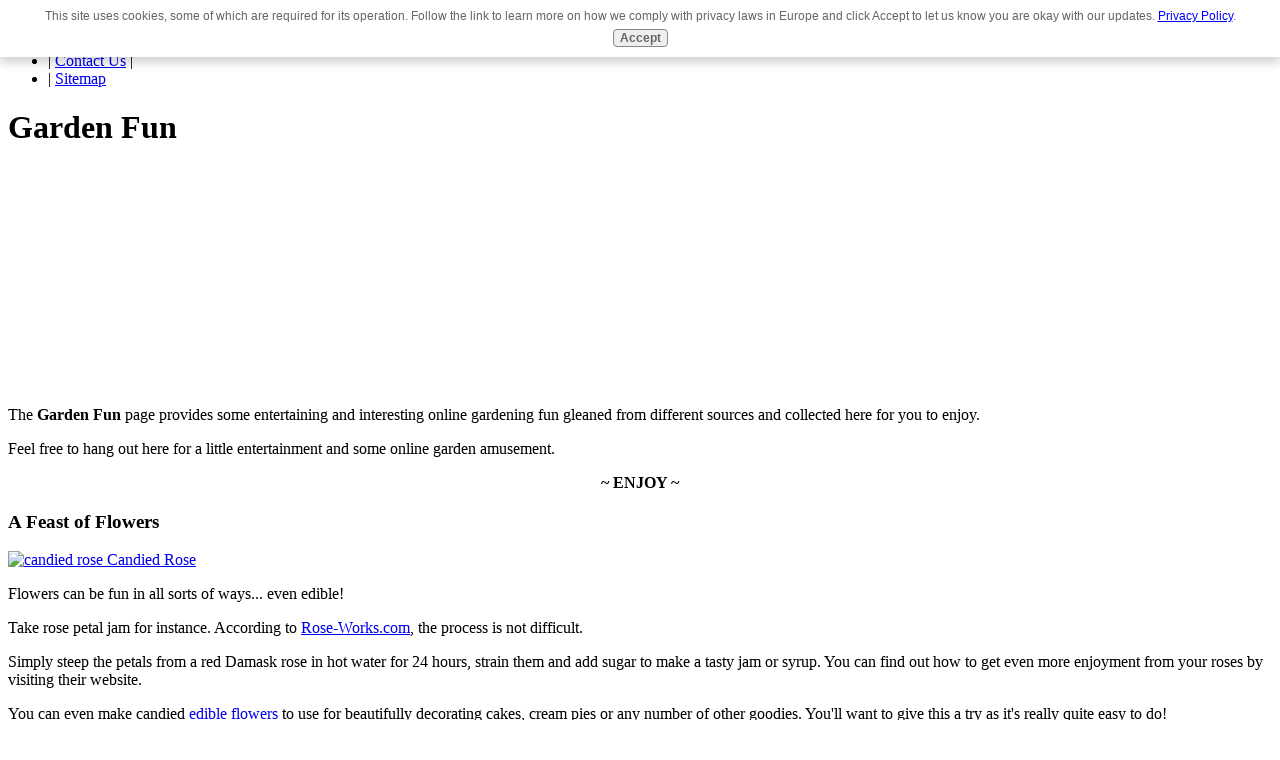

--- FILE ---
content_type: text/html; charset=UTF-8
request_url: https://www.gardenbrief.com/Garden_Fun.html
body_size: 4856
content:
<!DOCTYPE html>
<html>
<head> <title>Garden Fun</title>
<meta name="Description" content="The Garden Fun page provides entertaining and interesting online gardening fun gleaned from different sources.">
<link href="http://www.gardening-quick-n-easy.com/support-files/style.css" rel="stylesheet" type="text/css">
<!-- start: SSI z-head-section-end.shtml --><!--
--><!-- begin of end of head --><!-- Mobilize It --><link href="https://www.gardenbrief.com/support-files/A.mobile.css.pagespeed.cf.MmDhF9Elkz.css" rel="stylesheet" type="text/css"><script src="https://www.gardenbrief.com/support-files/mobile.js.pagespeed.jm.iGor6uBi3W.js"></script><script>MOBILE.enabled=true;MOBILE.doEndOfHead();</script><!-- Global site tag (gtag.js) - Google Analytics --><script async src="https://www.googletagmanager.com/gtag/js?id=UA-759426-8"></script><script>window.dataLayer=window.dataLayer||[];function gtag(){dataLayer.push(arguments);}gtag('js',new Date());gtag('config','UA-759426-8');</script><!-- end of end of head --><!--
--><!-- end: SSI z-head-section-end.shtml -->
<meta http-equiv="Content-Type" content="text/html; charset=UTF-8"/>
<script src="https://www.gardenbrief.com/sd/support-files/fix.js.pagespeed.jm.bKHBQ6UFJm.js"></script> <!-- start: tool_blocks.sbi_html_head -->
<link rel="canonical" href="https://www.gardenbrief.com/Garden_Fun.html"/>
<link rel="alternate" type="application/rss+xml" title="RSS" href="https://www.gardenbrief.com/gardening-tips.xml">
<meta property="og:site_name" content="Garden Brief"/>
<meta property="og:title" content="Garden Fun"/>
<meta property="og:description" content="The Garden Fun page provides entertaining and interesting online gardening fun gleaned from different sources."/>
<meta property="og:type" content="article"/>
<meta property="og:url" content="https://www.gardenbrief.com/Garden_Fun.html"/>
<meta property="fb:app_id" content="230694286969955"/>
<!-- SD -->
<script>var https_page=0</script>
<script charset="utf-8">//<![CDATA[
(function(){document.addEventListener("DOMContentLoaded",function(ev){var forms=[];forms=forms.concat([].slice.call(document.querySelectorAll('.Ezine2 form')));forms=forms.concat([].slice.call(document.querySelectorAll('.c2Form')));if(!/gdpr\-/.test(window.location.pathname)){forms=forms.concat([].slice.call(document.querySelectorAll('[class^=" FormBlock"]')));forms=forms.concat([].slice.call(document.querySelectorAll('[class^="FormBlock"]')));var userDomain=window.location.origin.replace(/sbi([A-za-z0-9]+)\.sitesell\./,"");var hostForms=[].slice.call(document.querySelectorAll('form[action^="'+userDomain+'"]'));hostForms=hostForms.concat([].slice.call(document.querySelectorAll('form[action^="/"]')));for(var i=0,ilen=hostForms.length;i<ilen;i++){if(forms.indexOf(hostForms[i])===-1){forms.push(hostForms[i]);}}}var blockForm=function(el){el.addEventListener('submit',function(ev){ev.preventDefault();},false);var buttons=el.querySelectorAll('input[type="submit"], button[type="submit"], input[value="Submit"], input[type="button"]');for(var i=0,ilen=buttons.length;i<ilen;i++){buttons[i].setAttribute("disabled","disabled");buttons[i].style.cursor="no-drop";}};for(var i=0,ilen=forms.length;i<ilen;i++){blockForm(forms[i]);}});}());
//]]></script><script src="https://www.gardenbrief.com/sd/support-files/gdprcookie.js.pagespeed.jm.59FlJQVkXp.js" async defer></script><!-- end: tool_blocks.sbi_html_head --></head>
<body> <div id="PageWrapper"> <div id="Header"> <div class="Liner"> <!-- start: SSI z-header-top-horizontal-nav.shtml --><!--
--><!-- begin top of header horizontal nav -->
<!-- desktopOnly -->
<div class="desktopOnly">
<div class="ExtraNav">
<ul>
<li><a href="http://www.gardening-quick-n-easy.com/index.html" onclick="return FIX.track(this);">Gardening Tips</a> |</li>
<li>| <a href="http://www.gardening-quick-n-easy.com/gardening-blog.html" onclick="return FIX.track(this);">What's NEW!</a> |</li>
<li>| <a href="http://www.gardening-quick-n-easy.com/Contact_GQnE.html" onclick="return FIX.track(this);">Contact Us</a> |</li>
<li>| <a href="http://www.gardening-quick-n-easy.com/GQnE_Site_Map.html" onclick="return FIX.track(this);">Sitemap</a></li>
</ul>
</div>
</div>
<!-- /desktopOnly -->
<!-- end top of header horizontal nav --><!--
--><!-- end: SSI z-header-top-horizontal-nav.shtml --> </div> </div> <div id="ContentWrapper"> <div id="ContentColumn"> <div class="Liner"> <h1>Garden Fun</h1> <script>google_ad_client="pub-4520119733373775";google_ad_slot="3543697663"
google_ad_width=200;google_ad_height=200;</script>
<script src="https://pagead2.googlesyndication.com/pagead/show_ads.js"></script><br><br> <p>The <strong>Garden Fun</strong> page provides some entertaining and interesting online gardening fun gleaned from different sources and collected here for you to enjoy.</p> <p>Feel free to hang out here for a little entertainment and some online garden amusement.</p> <p><p align="center"><font size=3><b>~ ENJOY ~</b></p></font> <h3>A Feast of Flowers</h3> <p class="ItemRight"> <a href="http://www.gardening-quick-n-easy.com/edible_flowers.html" onclick="return FIX.track(this);"><img src="http://www.gardening-quick-n-easy.com/image-files/candied-rose.jpg" width="180" height="263" alt="candied rose"> <span class="Caption">Candied Rose</span></a> </p> <p>Flowers can be fun in all sorts of ways... even edible!</p> <p>Take rose petal jam for instance. According to <a href="http://www.rose-works.com/rose-petals.html" target="new" onclick="return FIX.track(this);">Rose-Works.com</a>, the process is not difficult.</p> <p>Simply steep the petals from a red Damask rose in hot water for 24 hours, strain them and add sugar to make a tasty jam or syrup. You can find out how to get even more enjoyment from your roses by visiting their website.</p> <p>You can even make candied <a href="http://www.gardening-quick-n-easy.com/edible_flowers.html" onclick="return FIX.track(this);">edible flowers</a> to use for beautifully decorating cakes, cream pies or any number of other goodies. You'll want to give this a try as it's really quite easy to do!</p> <h3>Make an On-screen Flower Garden</h3> <p>To open a new window and create a beautiful screen full of flowers, try out this <a href="http://www.procreo.jp/labo/flower_garden.swf" onClick="window.open('/cgi-bin/counter.pl?url=http%3A%2F%2Fwww%2Eprocreo%2Ejp%2Flabo%2Fflower_garden%2Eswf&referrer=http%3A%2F%2Fwww%2Egardening-quick-n-easy%2Ecom%2FGarden_Fun%2Ehtml'); return false;">Flower Garden</a> on-line. Hold your mouse down and drag it back 'n forth across the screen for your blooms to appear.</p> <h3>Garden Quotes</h3> <p>So many words of wisdom find a perfect analogy in gardening. Our <a href="http://www.gardening-quick-n-easy.com/garden_quotes.html" onclick="return FIX.track(this);">garden quotes</a></a> may just provide the perfect inspiration for your day! <div class="ReturnToNavBox"> <p>To Top of this <a href="http://www.gardening-quick-n-easy.com/Site_Use.html" onclick="return FIX.track(this);">Garden Fun</a> page <p>Return to <a href="http://www.gardening-quick-n-easy.com/index.html" onclick="return FIX.track(this);">Gardening Tips</a> Home Page </p> </div> </div> </div> </div> <div id="NavColumn"> <div class="Liner"> <!-- start: SSI z-left-above-nav.shtml --><!--
--><!-- begin left above nav nav -->
<div align="center">
<br><br>
<div id="fb-root"></div><script src="https://connect.facebook.net/en_US/all.js#xfbml=1"></script><fb:like href="http://www.gardening-quick-n-easy.com" send="false" layout="button_count" width="110" show_faces="false" action="like" font=""></fb:like>
</div>
<!-- end left above nav --><!--
--><!-- end: SSI z-left-above-nav.shtml --> <h4>Let's Get Gardening</h4> <div class="Navigation"> <!-- start: SSI z-left-navigation.shtml --><!--
--><!-- begin left navigation include --><!-- desktopOnly --><div class="desktopOnly"><ul><li><a href="https://www.gardenbrief.com/index.html" onclick="return FIX.track(this);">Home</a></li></ul><h3>Gardening Tips</h3><ul><li><a href="https://www.gardenbrief.com/Gardening_Tips.html" onclick="return FIX.track(this);">Quick Gardening Tips</a></li><li><a href="https://www.gardenbrief.com/vegetablegardeningtips.html" onclick="return FIX.track(this);">Vegetable Gardening Tips</a></li><li><a href="https://www.gardenbrief.com/containergardeningtips.html" onclick="return FIX.track(this);">Container Gardening</a></li><li><a href="https://www.gardenbrief.com/indoorgardeningtips.html" onclick="return FIX.track(this);">Indoor Gardening</a></li><li><a href="https://www.gardenbrief.com/flowergardeningtips.html" onclick="return FIX.track(this);">Flower Gardening Tips</a></li><li><a href="https://www.gardenbrief.com/rosegardeningadvice.html" onclick="return FIX.track(this);">Rose Gardening</a></li><li><a href="https://www.gardenbrief.com/fruitgardeningtips.html" onclick="return FIX.track(this);">Fruit Gardening</a></li></ul><h3>Garden Designs</h3><ul><li><a href="https://www.gardenbrief.com/garden_designs.html" onclick="return FIX.track(this);">Basics of Garden Design</a></li><li><a href="https://www.gardenbrief.com/japanesegardenlandscaping.html" onclick="return FIX.track(this);">Japanese Garden</a></li><li><a href="https://www.gardenbrief.com/rock-garden-designs.html" onclick="return FIX.track(this);">Rock Garden Designs</a></li><li><a href="https://www.gardenbrief.com/watergardeningtips.html" onclick="return FIX.track(this);">Water Gardens</a></li> </ul><h3>Easy-Care Plants</h3><ul><li><a href="https://www.gardenbrief.com/hosta.html" onclick="return FIX.track(this);">Hosta</a></li><li><a href="https://www.gardenbrief.com/daylily_plants.html" onclick="return FIX.track(this);">Daylily</a></li><li><a href="https://www.gardenbrief.com/iris.html" onclick="return FIX.track(this);">Iris</a></li> </ul><h3>Garden Maintenance</h3><ul><li><a href="https://www.gardenbrief.com/composting.html" onclick="return FIX.track(this);">Composting</a></li><li><a href="https://www.gardenbrief.com/garden_care.html" onclick="return FIX.track(this);">Garden Care</a></li><li><a href="https://www.gardenbrief.com/lawncaretips.html" onclick="return FIX.track(this);">Lawn Care</a></li><li><a href="https://www.gardenbrief.com/gardening_tools.html" onclick="return FIX.track(this);">Gardening Tools</a></li></ul><h3>Miscellaneous</h3><ul><li><a href="https://www.gardenbrief.com/Garden_Fun.html" onclick="return FIX.track(this);">Garden Fun</a><li><a href="https://www.gardenbrief.com/Gardening_Articles.html" onclick="return FIX.track(this);">Gardening Articles</a></li> </ul> <br><br></div><!-- /desktopOnly --><!-- mobileOnly --><div class="mobileOnly"><ul><li><a href="https://www.gardenbrief.com/index.html" onclick="return FIX.track(this);">Home</a></li><li><a href="https://www.gardenbrief.com/Contact_GQnE.html" onclick="return FIX.track(this);">Contact Us</a></li></ul><h3>Gardening Tips</h3><ul><li><a href="https://www.gardenbrief.com/Gardening_Tips.html" onclick="return FIX.track(this);">Quick Gardening Tips</a></li><li><a href="https://www.gardenbrief.com/vegetablegardeningtips.html" onclick="return FIX.track(this);">Vegetable Gardening Tips</a></li><li><a href="https://www.gardenbrief.com/containergardeningtips.html" onclick="return FIX.track(this);">Container Gardening</a></li><li><a href="https://www.gardenbrief.com/indoorgardeningtips.html" onclick="return FIX.track(this);">Indoor Gardening</a></li><li><a href="https://www.gardenbrief.com/flowergardeningtips.html" onclick="return FIX.track(this);">Flower Gardening Tips</a></li><li><a href="https://www.gardenbrief.com/rosegardeningadvice.html" onclick="return FIX.track(this);">Rose Gardening</a></li><li><a href="https://www.gardenbrief.com/fruitgardeningtips.html" onclick="return FIX.track(this);">Fruit Gardening</a></li></ul><h3>Garden Designs</h3><ul><li><a href="https://www.gardenbrief.com/garden_designs.html" onclick="return FIX.track(this);">Basics of Garden Design</a></li><li><a href="https://www.gardenbrief.com/japanesegardenlandscaping.html" onclick="return FIX.track(this);">Japanese Garden</a></li><li><a href="https://www.gardenbrief.com/rock-garden-designs.html" onclick="return FIX.track(this);">Rock Garden Designs</a></li><li><a href="https://www.gardenbrief.com/watergardeningtips.html" onclick="return FIX.track(this);">Water Gardens</a></li> </ul><h3>Easy-Care Plants</h3><ul><li><a href="https://www.gardenbrief.com/hosta.html" onclick="return FIX.track(this);">Hosta</a></li><li><a href="https://www.gardenbrief.com/daylily_plants.html" onclick="return FIX.track(this);">Daylily</a></li><li><a href="https://www.gardenbrief.com/iris.html" onclick="return FIX.track(this);">Iris</a></li> </ul><h3>Garden Maintenance</h3><ul><li><a href="https://www.gardenbrief.com/composting.html" onclick="return FIX.track(this);">Composting</a></li><li><a href="https://www.gardenbrief.com/garden_care.html" onclick="return FIX.track(this);">Garden Care</a></li><li><a href="https://www.gardenbrief.com/lawncaretips.html" onclick="return FIX.track(this);">Lawn Care</a></li><li><a href="https://www.gardenbrief.com/gardening_tools.html" onclick="return FIX.track(this);">Gardening Tools</a></li></ul><h3>Miscellaneous</h3><ul><li><a href="https://www.gardenbrief.com/Garden_Fun.html" onclick="return FIX.track(this);">Garden Fun</a><li><a href="https://www.gardenbrief.com/Gardening_Articles.html" onclick="return FIX.track(this);">Gardening Articles</a></li> <li><a href="https://www.gardenbrief.com/gardening-blog.html" onclick="return FIX.track(this);">What's NEW!</a></li><li><a href="https://www.gardenbrief.com/GQnE_Site_Map.html" onclick="return FIX.track(this);">Sitemap</a></li><li><a href="https://www.gardenbrief.com/Privacy_Policy.html" onclick="return FIX.track(this);">Privacy Policy</a></li><li><a href="https://www.gardenbrief.com/Site_Use.html" onclick="return FIX.track(this);">Site Use Terms and Conditions</a></li></ul><p>&copy; 2007 - <script>var today=new Date()
var year=today.getFullYear()
document.write(year)</script> GardenBrief.com - All rights reserved.</p></div<!-- /mobileOnly --> <!-- end left navigation include --><!--
--><!-- end: SSI z-left-navigation.shtml --> </div> <!-- start: SSI z-left-below-nav.shtml --><!--
--><!-- begin left below nav --><!-- desktopOnly --><div class="desktopOnly"></div><!-- /desktopOnly --><!-- end left below nav nav --><!--
--><!-- end: SSI z-left-below-nav.shtml --> </div> </div> <div id="ExtraColumn"> <div class="Liner"> <h4>Gardening Updates</h4> <!-- start: SSI z-right-col-top.shtml --><!--
--><!-- begin right col top --><br><br><!-- desktopOnly --><div class="desktopOnly"><div id="fb-root"></div><script src="https://connect.facebook.net/en_US/all.js#xfbml=1"></script><fb:like-box href="https://www.facebook.com/GardenBrief" width="158" height="120" show_faces="false" border_color="" stream="false" header="false"></fb:like-box></div><!-- end right col top --><!--
--><!-- end: SSI z-right-col-top.shtml --> <div class="CalloutBox"> <p>Note: We'd love you to send us your favorite garden pics to feature on our new pages! Just <a href="http://www.gardening-quick-n-easy.com/Contact_GQnE.html" onclick="return FIX.track(this);">Contact Us</a> and we'll send you an email address that can accommodate your photographs. <br><br><script>google_ad_client="pub-4520119733373775";google_ad_slot="8113498069";google_ad_width=336;google_ad_height=280;</script>
<script src="https://pagead2.googlesyndication.com/pagead/show_ads.js"></script><br><br> </p> </div> <p class="ThumbnailLink"> <a href="http://www.gardening-quick-n-easy.com/index.html" onclick="return FIX.track(this);"><img src="http://www.gardening-quick-n-easy.com/image-files/thumbnail2.jpg" width="140" height="95" alt="ladybird on leaf"> <span class="Caption">Gardening Tips Home</span> </a> <a href="http://www.gardening-quick-n-easy.com/edible_flowers.html" onclick="return FIX.track(this);"><img src="http://www.gardening-quick-n-easy.com/image-files/edible-flowers-thumb.jpg" width="140" height="148" alt="edible flower marigold"> <span class="Caption">Edible Flowers</span> </a> </p> <!-- start: SSI z-right-col-bottom.shtml --><!--
--><!-- begin right col bottom -->
<!-- end right col bottom --><!--
--><!-- end: SSI z-right-col-bottom.shtml --> </div> </div> <div id="Footer"> <div class="Liner"> <!-- start: SSI z-above-bottom-nav.shtml --><!--
--><!-- begin above bottom nav -->
<!-- end above bottom nav --><!--
--><!-- end: SSI z-above-bottom-nav.shtml --> <!-- start: SSI z-bottom-navigation.shtml --><!--
--><!-- begin bottom navigation -->
<!-- desktopOnly -->
<div class="desktopOnly">
<div class="ExtraNav">
<ul>
<li><a href="http://www.gardening-quick-n-easy.com/Privacy_Policy.html" onclick="return FIX.track(this);">Privacy Policy</a> |</li>
<li>| <a href="http://www.gardening-quick-n-easy.com/Site_Use.html" onclick="return FIX.track(this);">Site Use Terms and Conditions</a></li>
</ul>
</div>
</div>
<!-- /desktopOnly -->
<!-- end bottom navigation --><!--
--><!-- end: SSI z-bottom-navigation.shtml --> <!-- start: SSI z-footer.shtml --><!--
--><!-- begin footer --><!-- desktopOnly --><div class="desktopOnly"><p>&copy; 2007 - <script>var today=new Date()
var year=today.getFullYear()
document.write(year)</script> GardenBrief.com - All rights reserved.</p></div><!-- desktopOnly --><!-- end footer --><!--
--><!-- end: SSI z-footer.shtml --> </div> </div> </div> <!-- start: SSI z-end-file.shtml --><!--
--><!-- begin end of file -->
<script>MOBILE.doEndOfBody();</script>
<!-- end end of file --><!--
--><!-- end: SSI z-end-file.shtml --> <center><!-- start: tool_blocks.socializeit -->
<!-- end: tool_blocks.socializeit --></center><!-- start: tool_blocks.sbi_html_body_end -->
<script>var SS_PARAMS={pinterest_enabled:false,googleplus1_on_page:false,socializeit_onpage:true};</script><style>.g-recaptcha{display:inline-block}.recaptcha_wrapper{text-align:center}</style>
<script>if(typeof recaptcha_callbackings!=="undefined"){SS_PARAMS.recaptcha_callbackings=recaptcha_callbackings||[]};</script><script>(function(d,id){if(d.getElementById(id)){return;}var s=d.createElement('script');s.async=true;s.defer=true;s.src="/ssjs/ldr.js";s.id=id;d.getElementsByTagName('head')[0].appendChild(s);})(document,'_ss_ldr_script');</script><!-- end: tool_blocks.sbi_html_body_end -->
<!-- Generated at 16:12:48 04-Dec-2022 with sports_recreation-605-0-2col v34 -->
</body>
</html>


--- FILE ---
content_type: text/html; charset=utf-8
request_url: https://www.google.com/recaptcha/api2/aframe
body_size: 266
content:
<!DOCTYPE HTML><html><head><meta http-equiv="content-type" content="text/html; charset=UTF-8"></head><body><script nonce="NlxAjaYUdsObEMn4FtvMVg">/** Anti-fraud and anti-abuse applications only. See google.com/recaptcha */ try{var clients={'sodar':'https://pagead2.googlesyndication.com/pagead/sodar?'};window.addEventListener("message",function(a){try{if(a.source===window.parent){var b=JSON.parse(a.data);var c=clients[b['id']];if(c){var d=document.createElement('img');d.src=c+b['params']+'&rc='+(localStorage.getItem("rc::a")?sessionStorage.getItem("rc::b"):"");window.document.body.appendChild(d);sessionStorage.setItem("rc::e",parseInt(sessionStorage.getItem("rc::e")||0)+1);localStorage.setItem("rc::h",'1768533900294');}}}catch(b){}});window.parent.postMessage("_grecaptcha_ready", "*");}catch(b){}</script></body></html>

--- FILE ---
content_type: text/css; charset=utf-8
request_url: https://www.gardenbrief.com/support-files/A.mobile.css.pagespeed.cf.MmDhF9Elkz.css
body_size: 1112
content:
@media only screen and (max-device-width:480px){html{-webkit-text-size-adjust:none}}html.landscape #ContentColumn{font-size:125%;line-height:1.3}html.mobile .desktopOnly{display:none}.mobileOnly{display:none}html.mobile .mobileOnly{display:block}html.mobile form>table{max-width:100%!important;width:auto!important;-moz-box-sizing:border-box;-webkit-box-sizing:border-box;box-sizing:border-box}#NotifyDiv input[type="text"],html.mobile .formbody input[type="text"],html.mobile .comments input[type="text"],#NotifyDiv textarea,html.mobile .formbody textarea,html.mobile .comments textarea,#NotifyDiv select,html.mobile .formbody select,html.mobile .comments select{width:90%!important}html.mobile #pendingSubmission table{width:100%}html.mobile img{max-width:100%;height:auto;-moz-box-sizing:border-box;-webkit-box-sizing:border-box;box-sizing:border-box}html.mobile iframe{max-width:100%}html.mobile.android2 iframe{width:100%!important}#toolbar{text-align:center;width:100%;height:auto;-moz-box-sizing:border-box;-webkit-box-sizing:border-box;box-sizing:border-box;z-index:1000;padding:4px 2px;background:#000;position:fixed;top:0;left:0;display:block}html.mobile #toolbar{display:table;padding:0}html.mobile #toolbarInnerWrapper{display:table-cell;vertical-align:middle;height:35px}html.mobile #toolbar button{width:47.5%;font-size:12px;padding:.3em}html.android2 #toolbar button{background:#f7f7f7;border:1px solid #2f4255;border-radius:.5em}html.fullView #mobileBtn{width:97%}html.mobile #toTopBtn,html.mobile #navBtn{width:64.1%}html.mobile #fullBtn{width:31.1%;margin-right:4px}html.mobile #fullBtn,html.mobile #navBtn{display:inline-block}#fullBtn,#navBtn,#toTopBtn,html.mobile #mobileBtn{display:none}.iosbtnfix{height:1000px;overflow:hidden}.phantomHeaderImage{position:absolute;left:-9999px;top:-9999px}html.mobile,html.mobile body{height:100%}html.mobile #PageWrapper{margin-top:35px;text-align:center;width:100%;-moz-box-sizing:border-box;-webkit-box-sizing:border-box;box-sizing:border-box;overflow:hidden;background-size:100%;background-image:none;-webkit-overflow-scrolling:touch}html.fullView #PageWrapper{margin-top:65px}html.mobile #Header,html.mobile #Footer{width:100%}html.mobile #Header,html.mobile #Header .Liner{background-size:100%}html.mobile #ContentWrapper{padding:0;float:none}html.mobile #ContentColumn,html.mobile #NavColumn,html.mobile #ExtraColumn{float:none;width:auto;margin:0}html.mobile #NavColumn,html.mobile #ExtraColumn{margin-top:200px}html.mobile #PageWrapper{text-align:center}html.mobile #ContentColumn,html.mobile #Header,html.mobile #NavColumn,html.mobile #ExtraColumn{text-align:left}html.mobile #NavColumn,html.mobile #ExtraColumn{display:inline-block;width:180px;vertical-align:top;overflow:hidden}html.mobile #Footer{position:absolute;top:10000px;left:0;overflow:hidden;background-image:none}@media only screen and (max-width:359px){html.mobile #NavColumn,html.mobile #ExtraColumn{width:158px}html.mobile #ExtraColumn{margin-left:-4px!important}html.mobile #NavColumn .Liner,html.mobile #ExtraColumn .Liner{padding-left:1px;padding-right:1px}html.mobile #ExtraColumn .Liner{padding-left:0}html.mobile #NavColumn *,html.mobile #ExtraColumn *{max-width:100%;-moz-box-sizing:border-box;-webkit-box-sizing:border-box;box-sizing:border-box;background-size:100%}}@media only screen and (max-width:379px){html.mobile #ExtraColumn{margin-left:0}}@media only screen and (min-width:360px){html.mobile #NavColumn,html.mobile #ExtraColumn{width:178px}}@media only screen and (min-width:380px){html.mobile #NavColumn,html.mobile #ExtraColumn{width:180px}html.mobile #ExtraColumn{margin-left:20px}}@media only screen and (max-width:550px){html.mobile .socializeIt,html.mobile .socializeIt img{width:100%!important}html.mobile .socializeIt textarea{width:100%!important}html.mobile .socializeIt>tbody>tr:first-child>td{width:45%}html.mobile .socializeIt>tbody>tr:first-child>td:first-child{width:10%}}html.mobile #ContentWrapper{background:transparent;background-image:none}html.m #sthoverbuttons,html.m #google_translate_element{display:none!important}html.mobile #PageWrapper{background-color:#fff}